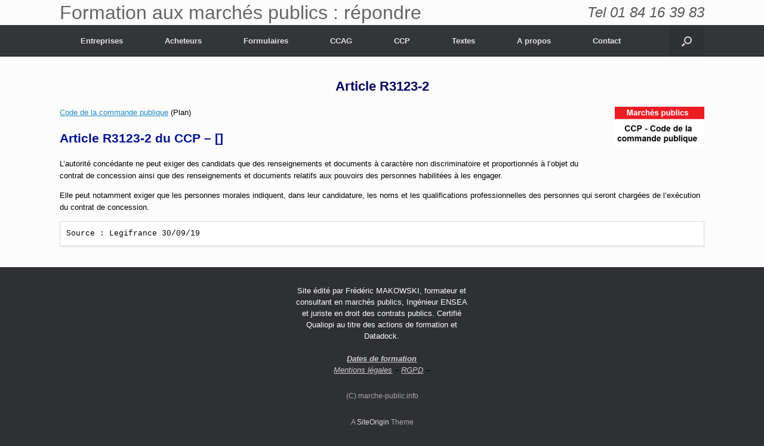

--- FILE ---
content_type: text/html; charset=UTF-8
request_url: https://www.marche-public.info/article-r3123-2/
body_size: 12025
content:
<!DOCTYPE html>
<html lang="fr-FR">
<head>
	<meta charset="UTF-8" />
	<meta http-equiv="X-UA-Compatible" content="IE=10" />
	<link rel="profile" href="http://gmpg.org/xfn/11" />
	<link rel="pingback" href="https://www.marche-public.info/xmlrpc.php" />
	<meta name='robots' content='index, follow, max-image-preview:large, max-snippet:-1, max-video-preview:-1' />

	<!-- This site is optimized with the Yoast SEO plugin v21.5 - https://yoast.com/wordpress/plugins/seo/ -->
	<title>Article R3123-2 - Formation aux marchés publics : répondre</title>
	<link rel="canonical" href="https://www.marche-public.info/article-r3123-2/" />
	<meta property="og:locale" content="fr_FR" />
	<meta property="og:type" content="article" />
	<meta property="og:title" content="Article R3123-2 - Formation aux marchés publics : répondre" />
	<meta property="og:description" content="Code de la commande publique (Plan) Article R3123-2 du CCP &#8211; [] L’autorité concédante ne peut exiger des candidats que des renseignements et documents à caractère non discriminatoire et proportionnés à l’objet du contrat de concession ainsi que des renseignements et documents relatifs aux pouvoirs des personnes habilitées à les engager. Elle peut notamment exiger [&hellip;]" />
	<meta property="og:url" content="https://www.marche-public.info/article-r3123-2/" />
	<meta property="og:site_name" content="Formation aux marchés publics : répondre" />
	<meta property="og:image" content="http://www.marche-public.info/wp-content/uploads/2016/06/ccp-code-commande-publique-PNG-300x142.png" />
	<script type="application/ld+json" class="yoast-schema-graph">{"@context":"https://schema.org","@graph":[{"@type":"WebPage","@id":"https://www.marche-public.info/article-r3123-2/","url":"https://www.marche-public.info/article-r3123-2/","name":"Article R3123-2 - Formation aux marchés publics : répondre","isPartOf":{"@id":"https://www.marche-public.info/#website"},"primaryImageOfPage":{"@id":"https://www.marche-public.info/article-r3123-2/#primaryimage"},"image":{"@id":"https://www.marche-public.info/article-r3123-2/#primaryimage"},"thumbnailUrl":"https://www.marche-public.info/wp-content/uploads/2016/06/ccp-code-commande-publique-PNG-300x142.png","datePublished":"2020-04-22T20:42:27+00:00","dateModified":"2020-04-22T20:42:27+00:00","breadcrumb":{"@id":"https://www.marche-public.info/article-r3123-2/#breadcrumb"},"inLanguage":"fr-FR","potentialAction":[{"@type":"ReadAction","target":["https://www.marche-public.info/article-r3123-2/"]}]},{"@type":"ImageObject","inLanguage":"fr-FR","@id":"https://www.marche-public.info/article-r3123-2/#primaryimage","url":"https://www.marche-public.info/wp-content/uploads/2016/06/ccp-code-commande-publique-PNG-300x142.png","contentUrl":"https://www.marche-public.info/wp-content/uploads/2016/06/ccp-code-commande-publique-PNG-300x142.png"},{"@type":"BreadcrumbList","@id":"https://www.marche-public.info/article-r3123-2/#breadcrumb","itemListElement":[{"@type":"ListItem","position":1,"name":"Accueil","item":"https://www.marche-public.info/"},{"@type":"ListItem","position":2,"name":"Article R3123-2"}]},{"@type":"WebSite","@id":"https://www.marche-public.info/#website","url":"https://www.marche-public.info/","name":"Formation aux marchés publics : répondre","description":"Répondre aux appels d&#039;offres pour les PME","potentialAction":[{"@type":"SearchAction","target":{"@type":"EntryPoint","urlTemplate":"https://www.marche-public.info/?s={search_term_string}"},"query-input":"required name=search_term_string"}],"inLanguage":"fr-FR"}]}</script>
	<!-- / Yoast SEO plugin. -->


<link rel="alternate" type="application/rss+xml" title="Formation aux marchés publics : répondre &raquo; Flux" href="https://www.marche-public.info/feed/" />
<link rel="alternate" type="application/rss+xml" title="Formation aux marchés publics : répondre &raquo; Flux des commentaires" href="https://www.marche-public.info/comments/feed/" />
<script type="text/javascript">
window._wpemojiSettings = {"baseUrl":"https:\/\/s.w.org\/images\/core\/emoji\/14.0.0\/72x72\/","ext":".png","svgUrl":"https:\/\/s.w.org\/images\/core\/emoji\/14.0.0\/svg\/","svgExt":".svg","source":{"concatemoji":"https:\/\/www.marche-public.info\/wp-includes\/js\/wp-emoji-release.min.js?ver=c5ec58293c4f604367fb9a691bb85071"}};
/*! This file is auto-generated */
!function(i,n){var o,s,e;function c(e){try{var t={supportTests:e,timestamp:(new Date).valueOf()};sessionStorage.setItem(o,JSON.stringify(t))}catch(e){}}function p(e,t,n){e.clearRect(0,0,e.canvas.width,e.canvas.height),e.fillText(t,0,0);var t=new Uint32Array(e.getImageData(0,0,e.canvas.width,e.canvas.height).data),r=(e.clearRect(0,0,e.canvas.width,e.canvas.height),e.fillText(n,0,0),new Uint32Array(e.getImageData(0,0,e.canvas.width,e.canvas.height).data));return t.every(function(e,t){return e===r[t]})}function u(e,t,n){switch(t){case"flag":return n(e,"\ud83c\udff3\ufe0f\u200d\u26a7\ufe0f","\ud83c\udff3\ufe0f\u200b\u26a7\ufe0f")?!1:!n(e,"\ud83c\uddfa\ud83c\uddf3","\ud83c\uddfa\u200b\ud83c\uddf3")&&!n(e,"\ud83c\udff4\udb40\udc67\udb40\udc62\udb40\udc65\udb40\udc6e\udb40\udc67\udb40\udc7f","\ud83c\udff4\u200b\udb40\udc67\u200b\udb40\udc62\u200b\udb40\udc65\u200b\udb40\udc6e\u200b\udb40\udc67\u200b\udb40\udc7f");case"emoji":return!n(e,"\ud83e\udef1\ud83c\udffb\u200d\ud83e\udef2\ud83c\udfff","\ud83e\udef1\ud83c\udffb\u200b\ud83e\udef2\ud83c\udfff")}return!1}function f(e,t,n){var r="undefined"!=typeof WorkerGlobalScope&&self instanceof WorkerGlobalScope?new OffscreenCanvas(300,150):i.createElement("canvas"),a=r.getContext("2d",{willReadFrequently:!0}),o=(a.textBaseline="top",a.font="600 32px Arial",{});return e.forEach(function(e){o[e]=t(a,e,n)}),o}function t(e){var t=i.createElement("script");t.src=e,t.defer=!0,i.head.appendChild(t)}"undefined"!=typeof Promise&&(o="wpEmojiSettingsSupports",s=["flag","emoji"],n.supports={everything:!0,everythingExceptFlag:!0},e=new Promise(function(e){i.addEventListener("DOMContentLoaded",e,{once:!0})}),new Promise(function(t){var n=function(){try{var e=JSON.parse(sessionStorage.getItem(o));if("object"==typeof e&&"number"==typeof e.timestamp&&(new Date).valueOf()<e.timestamp+604800&&"object"==typeof e.supportTests)return e.supportTests}catch(e){}return null}();if(!n){if("undefined"!=typeof Worker&&"undefined"!=typeof OffscreenCanvas&&"undefined"!=typeof URL&&URL.createObjectURL&&"undefined"!=typeof Blob)try{var e="postMessage("+f.toString()+"("+[JSON.stringify(s),u.toString(),p.toString()].join(",")+"));",r=new Blob([e],{type:"text/javascript"}),a=new Worker(URL.createObjectURL(r),{name:"wpTestEmojiSupports"});return void(a.onmessage=function(e){c(n=e.data),a.terminate(),t(n)})}catch(e){}c(n=f(s,u,p))}t(n)}).then(function(e){for(var t in e)n.supports[t]=e[t],n.supports.everything=n.supports.everything&&n.supports[t],"flag"!==t&&(n.supports.everythingExceptFlag=n.supports.everythingExceptFlag&&n.supports[t]);n.supports.everythingExceptFlag=n.supports.everythingExceptFlag&&!n.supports.flag,n.DOMReady=!1,n.readyCallback=function(){n.DOMReady=!0}}).then(function(){return e}).then(function(){var e;n.supports.everything||(n.readyCallback(),(e=n.source||{}).concatemoji?t(e.concatemoji):e.wpemoji&&e.twemoji&&(t(e.twemoji),t(e.wpemoji)))}))}((window,document),window._wpemojiSettings);
</script>
<style type="text/css">
img.wp-smiley,
img.emoji {
	display: inline !important;
	border: none !important;
	box-shadow: none !important;
	height: 1em !important;
	width: 1em !important;
	margin: 0 0.07em !important;
	vertical-align: -0.1em !important;
	background: none !important;
	padding: 0 !important;
}
</style>
	<link rel='stylesheet' id='wp-block-library-css' href='https://www.marche-public.info/wp-includes/css/dist/block-library/style.min.css?ver=c5ec58293c4f604367fb9a691bb85071' type='text/css' media='all' />
<style id='classic-theme-styles-inline-css' type='text/css'>
/*! This file is auto-generated */
.wp-block-button__link{color:#fff;background-color:#32373c;border-radius:9999px;box-shadow:none;text-decoration:none;padding:calc(.667em + 2px) calc(1.333em + 2px);font-size:1.125em}.wp-block-file__button{background:#32373c;color:#fff;text-decoration:none}
</style>
<style id='global-styles-inline-css' type='text/css'>
body{--wp--preset--color--black: #000000;--wp--preset--color--cyan-bluish-gray: #abb8c3;--wp--preset--color--white: #ffffff;--wp--preset--color--pale-pink: #f78da7;--wp--preset--color--vivid-red: #cf2e2e;--wp--preset--color--luminous-vivid-orange: #ff6900;--wp--preset--color--luminous-vivid-amber: #fcb900;--wp--preset--color--light-green-cyan: #7bdcb5;--wp--preset--color--vivid-green-cyan: #00d084;--wp--preset--color--pale-cyan-blue: #8ed1fc;--wp--preset--color--vivid-cyan-blue: #0693e3;--wp--preset--color--vivid-purple: #9b51e0;--wp--preset--gradient--vivid-cyan-blue-to-vivid-purple: linear-gradient(135deg,rgba(6,147,227,1) 0%,rgb(155,81,224) 100%);--wp--preset--gradient--light-green-cyan-to-vivid-green-cyan: linear-gradient(135deg,rgb(122,220,180) 0%,rgb(0,208,130) 100%);--wp--preset--gradient--luminous-vivid-amber-to-luminous-vivid-orange: linear-gradient(135deg,rgba(252,185,0,1) 0%,rgba(255,105,0,1) 100%);--wp--preset--gradient--luminous-vivid-orange-to-vivid-red: linear-gradient(135deg,rgba(255,105,0,1) 0%,rgb(207,46,46) 100%);--wp--preset--gradient--very-light-gray-to-cyan-bluish-gray: linear-gradient(135deg,rgb(238,238,238) 0%,rgb(169,184,195) 100%);--wp--preset--gradient--cool-to-warm-spectrum: linear-gradient(135deg,rgb(74,234,220) 0%,rgb(151,120,209) 20%,rgb(207,42,186) 40%,rgb(238,44,130) 60%,rgb(251,105,98) 80%,rgb(254,248,76) 100%);--wp--preset--gradient--blush-light-purple: linear-gradient(135deg,rgb(255,206,236) 0%,rgb(152,150,240) 100%);--wp--preset--gradient--blush-bordeaux: linear-gradient(135deg,rgb(254,205,165) 0%,rgb(254,45,45) 50%,rgb(107,0,62) 100%);--wp--preset--gradient--luminous-dusk: linear-gradient(135deg,rgb(255,203,112) 0%,rgb(199,81,192) 50%,rgb(65,88,208) 100%);--wp--preset--gradient--pale-ocean: linear-gradient(135deg,rgb(255,245,203) 0%,rgb(182,227,212) 50%,rgb(51,167,181) 100%);--wp--preset--gradient--electric-grass: linear-gradient(135deg,rgb(202,248,128) 0%,rgb(113,206,126) 100%);--wp--preset--gradient--midnight: linear-gradient(135deg,rgb(2,3,129) 0%,rgb(40,116,252) 100%);--wp--preset--font-size--small: 13px;--wp--preset--font-size--medium: 20px;--wp--preset--font-size--large: 36px;--wp--preset--font-size--x-large: 42px;--wp--preset--spacing--20: 0.44rem;--wp--preset--spacing--30: 0.67rem;--wp--preset--spacing--40: 1rem;--wp--preset--spacing--50: 1.5rem;--wp--preset--spacing--60: 2.25rem;--wp--preset--spacing--70: 3.38rem;--wp--preset--spacing--80: 5.06rem;--wp--preset--shadow--natural: 6px 6px 9px rgba(0, 0, 0, 0.2);--wp--preset--shadow--deep: 12px 12px 50px rgba(0, 0, 0, 0.4);--wp--preset--shadow--sharp: 6px 6px 0px rgba(0, 0, 0, 0.2);--wp--preset--shadow--outlined: 6px 6px 0px -3px rgba(255, 255, 255, 1), 6px 6px rgba(0, 0, 0, 1);--wp--preset--shadow--crisp: 6px 6px 0px rgba(0, 0, 0, 1);}:where(.is-layout-flex){gap: 0.5em;}:where(.is-layout-grid){gap: 0.5em;}body .is-layout-flow > .alignleft{float: left;margin-inline-start: 0;margin-inline-end: 2em;}body .is-layout-flow > .alignright{float: right;margin-inline-start: 2em;margin-inline-end: 0;}body .is-layout-flow > .aligncenter{margin-left: auto !important;margin-right: auto !important;}body .is-layout-constrained > .alignleft{float: left;margin-inline-start: 0;margin-inline-end: 2em;}body .is-layout-constrained > .alignright{float: right;margin-inline-start: 2em;margin-inline-end: 0;}body .is-layout-constrained > .aligncenter{margin-left: auto !important;margin-right: auto !important;}body .is-layout-constrained > :where(:not(.alignleft):not(.alignright):not(.alignfull)){max-width: var(--wp--style--global--content-size);margin-left: auto !important;margin-right: auto !important;}body .is-layout-constrained > .alignwide{max-width: var(--wp--style--global--wide-size);}body .is-layout-flex{display: flex;}body .is-layout-flex{flex-wrap: wrap;align-items: center;}body .is-layout-flex > *{margin: 0;}body .is-layout-grid{display: grid;}body .is-layout-grid > *{margin: 0;}:where(.wp-block-columns.is-layout-flex){gap: 2em;}:where(.wp-block-columns.is-layout-grid){gap: 2em;}:where(.wp-block-post-template.is-layout-flex){gap: 1.25em;}:where(.wp-block-post-template.is-layout-grid){gap: 1.25em;}.has-black-color{color: var(--wp--preset--color--black) !important;}.has-cyan-bluish-gray-color{color: var(--wp--preset--color--cyan-bluish-gray) !important;}.has-white-color{color: var(--wp--preset--color--white) !important;}.has-pale-pink-color{color: var(--wp--preset--color--pale-pink) !important;}.has-vivid-red-color{color: var(--wp--preset--color--vivid-red) !important;}.has-luminous-vivid-orange-color{color: var(--wp--preset--color--luminous-vivid-orange) !important;}.has-luminous-vivid-amber-color{color: var(--wp--preset--color--luminous-vivid-amber) !important;}.has-light-green-cyan-color{color: var(--wp--preset--color--light-green-cyan) !important;}.has-vivid-green-cyan-color{color: var(--wp--preset--color--vivid-green-cyan) !important;}.has-pale-cyan-blue-color{color: var(--wp--preset--color--pale-cyan-blue) !important;}.has-vivid-cyan-blue-color{color: var(--wp--preset--color--vivid-cyan-blue) !important;}.has-vivid-purple-color{color: var(--wp--preset--color--vivid-purple) !important;}.has-black-background-color{background-color: var(--wp--preset--color--black) !important;}.has-cyan-bluish-gray-background-color{background-color: var(--wp--preset--color--cyan-bluish-gray) !important;}.has-white-background-color{background-color: var(--wp--preset--color--white) !important;}.has-pale-pink-background-color{background-color: var(--wp--preset--color--pale-pink) !important;}.has-vivid-red-background-color{background-color: var(--wp--preset--color--vivid-red) !important;}.has-luminous-vivid-orange-background-color{background-color: var(--wp--preset--color--luminous-vivid-orange) !important;}.has-luminous-vivid-amber-background-color{background-color: var(--wp--preset--color--luminous-vivid-amber) !important;}.has-light-green-cyan-background-color{background-color: var(--wp--preset--color--light-green-cyan) !important;}.has-vivid-green-cyan-background-color{background-color: var(--wp--preset--color--vivid-green-cyan) !important;}.has-pale-cyan-blue-background-color{background-color: var(--wp--preset--color--pale-cyan-blue) !important;}.has-vivid-cyan-blue-background-color{background-color: var(--wp--preset--color--vivid-cyan-blue) !important;}.has-vivid-purple-background-color{background-color: var(--wp--preset--color--vivid-purple) !important;}.has-black-border-color{border-color: var(--wp--preset--color--black) !important;}.has-cyan-bluish-gray-border-color{border-color: var(--wp--preset--color--cyan-bluish-gray) !important;}.has-white-border-color{border-color: var(--wp--preset--color--white) !important;}.has-pale-pink-border-color{border-color: var(--wp--preset--color--pale-pink) !important;}.has-vivid-red-border-color{border-color: var(--wp--preset--color--vivid-red) !important;}.has-luminous-vivid-orange-border-color{border-color: var(--wp--preset--color--luminous-vivid-orange) !important;}.has-luminous-vivid-amber-border-color{border-color: var(--wp--preset--color--luminous-vivid-amber) !important;}.has-light-green-cyan-border-color{border-color: var(--wp--preset--color--light-green-cyan) !important;}.has-vivid-green-cyan-border-color{border-color: var(--wp--preset--color--vivid-green-cyan) !important;}.has-pale-cyan-blue-border-color{border-color: var(--wp--preset--color--pale-cyan-blue) !important;}.has-vivid-cyan-blue-border-color{border-color: var(--wp--preset--color--vivid-cyan-blue) !important;}.has-vivid-purple-border-color{border-color: var(--wp--preset--color--vivid-purple) !important;}.has-vivid-cyan-blue-to-vivid-purple-gradient-background{background: var(--wp--preset--gradient--vivid-cyan-blue-to-vivid-purple) !important;}.has-light-green-cyan-to-vivid-green-cyan-gradient-background{background: var(--wp--preset--gradient--light-green-cyan-to-vivid-green-cyan) !important;}.has-luminous-vivid-amber-to-luminous-vivid-orange-gradient-background{background: var(--wp--preset--gradient--luminous-vivid-amber-to-luminous-vivid-orange) !important;}.has-luminous-vivid-orange-to-vivid-red-gradient-background{background: var(--wp--preset--gradient--luminous-vivid-orange-to-vivid-red) !important;}.has-very-light-gray-to-cyan-bluish-gray-gradient-background{background: var(--wp--preset--gradient--very-light-gray-to-cyan-bluish-gray) !important;}.has-cool-to-warm-spectrum-gradient-background{background: var(--wp--preset--gradient--cool-to-warm-spectrum) !important;}.has-blush-light-purple-gradient-background{background: var(--wp--preset--gradient--blush-light-purple) !important;}.has-blush-bordeaux-gradient-background{background: var(--wp--preset--gradient--blush-bordeaux) !important;}.has-luminous-dusk-gradient-background{background: var(--wp--preset--gradient--luminous-dusk) !important;}.has-pale-ocean-gradient-background{background: var(--wp--preset--gradient--pale-ocean) !important;}.has-electric-grass-gradient-background{background: var(--wp--preset--gradient--electric-grass) !important;}.has-midnight-gradient-background{background: var(--wp--preset--gradient--midnight) !important;}.has-small-font-size{font-size: var(--wp--preset--font-size--small) !important;}.has-medium-font-size{font-size: var(--wp--preset--font-size--medium) !important;}.has-large-font-size{font-size: var(--wp--preset--font-size--large) !important;}.has-x-large-font-size{font-size: var(--wp--preset--font-size--x-large) !important;}
.wp-block-navigation a:where(:not(.wp-element-button)){color: inherit;}
:where(.wp-block-post-template.is-layout-flex){gap: 1.25em;}:where(.wp-block-post-template.is-layout-grid){gap: 1.25em;}
:where(.wp-block-columns.is-layout-flex){gap: 2em;}:where(.wp-block-columns.is-layout-grid){gap: 2em;}
.wp-block-pullquote{font-size: 1.5em;line-height: 1.6;}
</style>
<link rel='stylesheet' id='ez-toc-css' href='https://www.marche-public.info/wp-content/plugins/easy-table-of-contents/assets/css/screen.min.css?ver=2.0.77' type='text/css' media='all' />
<style id='ez-toc-inline-css' type='text/css'>
div#ez-toc-container .ez-toc-title {font-size: 120%;}div#ez-toc-container .ez-toc-title {font-weight: 500;}div#ez-toc-container ul li , div#ez-toc-container ul li a {font-size: 95%;}div#ez-toc-container ul li , div#ez-toc-container ul li a {font-weight: 500;}div#ez-toc-container nav ul ul li {font-size: 90%;}.ez-toc-box-title {font-weight: bold; margin-bottom: 10px; text-align: center; text-transform: uppercase; letter-spacing: 1px; color: #666; padding-bottom: 5px;position:absolute;top:-4%;left:5%;background-color: inherit;transition: top 0.3s ease;}.ez-toc-box-title.toc-closed {top:-25%;}
.ez-toc-container-direction {direction: ltr;}.ez-toc-counter ul{counter-reset: item ;}.ez-toc-counter nav ul li a::before {content: counters(item, '.', decimal) '. ';display: inline-block;counter-increment: item;flex-grow: 0;flex-shrink: 0;margin-right: .2em; float: left; }.ez-toc-widget-direction {direction: ltr;}.ez-toc-widget-container ul{counter-reset: item ;}.ez-toc-widget-container nav ul li a::before {content: counters(item, '.', decimal) '. ';display: inline-block;counter-increment: item;flex-grow: 0;flex-shrink: 0;margin-right: .2em; float: left; }
</style>
<link rel='stylesheet' id='vantage-style-css' href='https://www.marche-public.info/wp-content/themes/vantage-enfant/style.css?ver=1.6.3' type='text/css' media='all' />
<link rel='stylesheet' id='font-awesome-css' href='https://www.marche-public.info/wp-content/themes/vantage/fontawesome/css/font-awesome.css?ver=4.6.2' type='text/css' media='all' />
<link rel='stylesheet' id='siteorigin-mobilenav-css' href='https://www.marche-public.info/wp-content/themes/vantage/inc/mobilenav/css/mobilenav.css?ver=1.6.3' type='text/css' media='all' />
<script type='text/javascript' src='https://www.marche-public.info/wp-includes/js/jquery/jquery.min.js?ver=3.7.0' id='jquery-core-js'></script>
<script type='text/javascript' src='https://www.marche-public.info/wp-includes/js/jquery/jquery-migrate.min.js?ver=3.4.1' id='jquery-migrate-js'></script>
<script type='text/javascript' src='https://www.marche-public.info/wp-content/themes/vantage/js/jquery.flexslider.min.js?ver=2.1' id='jquery-flexslider-js'></script>
<script type='text/javascript' src='https://www.marche-public.info/wp-content/themes/vantage/js/jquery.touchSwipe.min.js?ver=1.6.6' id='jquery-touchswipe-js'></script>
<script type='text/javascript' src='https://www.marche-public.info/wp-content/themes/vantage/js/jquery.theme-main.min.js?ver=1.6.3' id='vantage-main-js'></script>
<script type='text/javascript' src='https://www.marche-public.info/wp-content/themes/vantage/js/jquery.fitvids.min.js?ver=1.0' id='jquery-fitvids-js'></script>
<!--[if lt IE 9]>
<script type='text/javascript' src='https://www.marche-public.info/wp-content/themes/vantage/js/html5.min.js?ver=3.7.3' id='vantage-html5-js'></script>
<![endif]-->
<!--[if (gte IE 6)&(lte IE 8)]>
<script type='text/javascript' src='https://www.marche-public.info/wp-content/themes/vantage/js/selectivizr.min.js?ver=1.0.2' id='vantage-selectivizr-js'></script>
<![endif]-->
<script type='text/javascript' id='siteorigin-mobilenav-js-extra'>
/* <![CDATA[ */
var mobileNav = {"search":{"url":"https:\/\/www.marche-public.info","placeholder":"Search"},"text":{"navigate":"Menu","back":"Back","close":"Close"},"nextIconUrl":"https:\/\/www.marche-public.info\/wp-content\/themes\/vantage\/inc\/mobilenav\/images\/next.png","mobileMenuClose":"<i class=\"fa fa-times\"><\/i>"};
/* ]]> */
</script>
<script type='text/javascript' src='https://www.marche-public.info/wp-content/themes/vantage/inc/mobilenav/js/mobilenav.min.js?ver=1.6.3' id='siteorigin-mobilenav-js'></script>
<link rel="https://api.w.org/" href="https://www.marche-public.info/wp-json/" /><link rel="alternate" type="application/json" href="https://www.marche-public.info/wp-json/wp/v2/pages/6752" /><link rel="EditURI" type="application/rsd+xml" title="RSD" href="https://www.marche-public.info/xmlrpc.php?rsd" />

<link rel='shortlink' href='https://www.marche-public.info/?p=6752' />
<link rel="alternate" type="application/json+oembed" href="https://www.marche-public.info/wp-json/oembed/1.0/embed?url=https%3A%2F%2Fwww.marche-public.info%2Farticle-r3123-2%2F" />
<link rel="alternate" type="text/xml+oembed" href="https://www.marche-public.info/wp-json/oembed/1.0/embed?url=https%3A%2F%2Fwww.marche-public.info%2Farticle-r3123-2%2F&#038;format=xml" />
<script type="text/javascript">
(function(url){
	if(/(?:Chrome\/26\.0\.1410\.63 Safari\/537\.31|WordfenceTestMonBot)/.test(navigator.userAgent)){ return; }
	var addEvent = function(evt, handler) {
		if (window.addEventListener) {
			document.addEventListener(evt, handler, false);
		} else if (window.attachEvent) {
			document.attachEvent('on' + evt, handler);
		}
	};
	var removeEvent = function(evt, handler) {
		if (window.removeEventListener) {
			document.removeEventListener(evt, handler, false);
		} else if (window.detachEvent) {
			document.detachEvent('on' + evt, handler);
		}
	};
	var evts = 'contextmenu dblclick drag dragend dragenter dragleave dragover dragstart drop keydown keypress keyup mousedown mousemove mouseout mouseover mouseup mousewheel scroll'.split(' ');
	var logHuman = function() {
		if (window.wfLogHumanRan) { return; }
		window.wfLogHumanRan = true;
		var wfscr = document.createElement('script');
		wfscr.type = 'text/javascript';
		wfscr.async = true;
		wfscr.src = url + '&r=' + Math.random();
		(document.getElementsByTagName('head')[0]||document.getElementsByTagName('body')[0]).appendChild(wfscr);
		for (var i = 0; i < evts.length; i++) {
			removeEvent(evts[i], logHuman);
		}
	};
	for (var i = 0; i < evts.length; i++) {
		addEvent(evts[i], logHuman);
	}
})('//www.marche-public.info/?wordfence_lh=1&hid=461B64D73541FD24609BC8E40876A30D');
</script><meta name="viewport" content="width=device-width, initial-scale=1" />		<style type="text/css">
			.so-mobilenav-mobile + * { display: none; }
			@media screen and (max-width: 480px) { .so-mobilenav-mobile + * { display: block; } .so-mobilenav-standard + * { display: none; } }
		</style>
	<style type="text/css">.broken_link, a.broken_link {
	text-decoration: line-through;
}</style>	<style type="text/css" media="screen">
		#footer-widgets .widget { width: 33.333%; }
		#masthead-widgets .widget { width: 100%; }
	</style>
	<style type="text/css" id="vantage-footer-widgets">#footer-widgets aside { width : 33.333%; } </style> <style type="text/css" id="customizer-css">#masthead .hgroup h1, #masthead.masthead-logo-in-menu .logo > h1 { font-size: px } #masthead .hgroup .support-text { color: #595959 } .entry-content h1, .entry-content h2, .entry-content h3, .entry-content h4, .entry-content h5, .entry-content h6, #comments .commentlist article .comment-author a, #comments .commentlist article .comment-author, #comments-title, #reply-title, #commentform label { color: #001391 } #comments-title, #reply-title { border-bottom-color: #001391 } .entry-content h3 { font-size: 17px } .entry-content h4 { font-size: 15px } .entry-content h5 { font-size: 14px } a.button, button, html input[type="button"], input[type="reset"], input[type="submit"], .post-navigation a, #image-navigation a, article.post .more-link, article.page .more-link, .paging-navigation a, .woocommerce #page-wrapper .button, .woocommerce a.button, .woocommerce .checkout-button, .woocommerce input.button, #infinite-handle span button { text-shadow: none } a.button, button, html input[type="button"], input[type="reset"], input[type="submit"], .post-navigation a, #image-navigation a, article.post .more-link, article.page .more-link, .paging-navigation a, .woocommerce #page-wrapper .button, .woocommerce a.button, .woocommerce .checkout-button, .woocommerce input.button, .woocommerce #respond input#submit.alt, .woocommerce a.button.alt, .woocommerce button.button.alt, .woocommerce input.button.alt, #infinite-handle span { -webkit-box-shadow: none; -moz-box-shadow: none; box-shadow: none } </style><link rel="icon" href="https://www.marche-public.info/wp-content/uploads/2017/09/cropped-mp-1-1-32x32.jpg" sizes="32x32" />
<link rel="icon" href="https://www.marche-public.info/wp-content/uploads/2017/09/cropped-mp-1-1-192x192.jpg" sizes="192x192" />
<link rel="apple-touch-icon" href="https://www.marche-public.info/wp-content/uploads/2017/09/cropped-mp-1-1-180x180.jpg" />
<meta name="msapplication-TileImage" content="https://www.marche-public.info/wp-content/uploads/2017/09/cropped-mp-1-1-270x270.jpg" />
		<style type="text/css" id="wp-custom-css">
			/*
Vous pouvez ajouter du CSS personnalisé ici.

Cliquez sur l’icône d’aide ci-dessous pour en savoir plus.
*/
a.bouton3 {
padding: 2px 15px;
background: #FD0000;
color: #FFFFFF;
-webkit-border-radius: 5px;
-moz-border-radius: 5px;
border-radius: 5px;
border: 2px solid #46a28d;
font-size: x-large;
font-weight: bold;
text-decoration: none;
}
a.bouton3:hover {
background: #000000;
color: #FFFFFF;
}
/* telephone haut */
#masthead .hgroup .support-text {
	font-size: 24px;
}
.entry-content h3 {
  color: #000000;
  margin: 1em 0;
  font-weight: bolder;
}
.entry-content h4 {
  color: #e0ad6e;
  margin: 1em 0;
  font-weight: bolder;
font-style:italic;
}
.conseil {
  background-color: beige;
  display: inline-block;
	padding:12px;
	font-size:larger;
}
.filariane {
  background-color:green;
  display: inline-block;
	padding:12px;
	font-size:larger;
}		</style>
		

<script>
/***** insertion GA suite MAJ theme le 120217 *****/
  (function(i,s,o,g,r,a,m){i['GoogleAnalyticsObject']=r;i[r]=i[r]||function(){
  (i[r].q=i[r].q||[]).push(arguments)},i[r].l=1*new Date();a=s.createElement(o),
  m=s.getElementsByTagName(o)[0];a.async=1;a.src=g;m.parentNode.insertBefore(a,m)
  })(window,document,'script','https://www.google-analytics.com/analytics.js','ga');

  ga('create', 'UA-704036-9', 'auto');
  ga('send', 'pageview');

</script>

</head>

<body class="page-template-default page page-id-6752 responsive layout-full no-js has-sidebar has-menu-search page-layout-default sidebar-position-none mobilenav">


<div id="page-wrapper">

	
	
		<header id="masthead" class="site-header" role="banner">

	<div class="hgroup full-container ">

		
			<a href="https://www.marche-public.info/" title="Formation aux marchés publics : répondre" rel="home" class="logo"><h1 class="site-title">Formation aux marchés publics : répondre</h1></a>
			
				<div class="support-text">
					Tel 01 84 16 39 83				</div>

			
		
	</div><!-- .hgroup.full-container -->

	
<nav role="navigation" class="site-navigation main-navigation primary use-sticky-menu">

	<div class="full-container">
							<div id="search-icon">
				<div id="search-icon-icon"><div class="vantage-icon-search"></div></div>
				
<form method="get" class="searchform" action="https://www.marche-public.info/" role="search">
	<input type="text" class="field" name="s" value="" placeholder="Search"/>
</form>
			</div>
		
					<div id="so-mobilenav-standard-1" data-id="1" class="so-mobilenav-standard"></div><div class="menu-menu-haut-container"><ul id="menu-menu-haut" class="menu"><li id="menu-item-32" class="menu-item menu-item-type-post_type menu-item-object-page menu-item-has-children menu-item-32"><a href="https://www.marche-public.info/entreprises-formation-assistance/">Entreprises</a>
<ul class="sub-menu">
	<li id="menu-item-8151" class="menu-item menu-item-type-post_type menu-item-object-page menu-item-8151"><a href="https://www.marche-public.info/dates-formations-repondre-appels-offre-interentreprises/">Dates des formations pour répondre aux AO</a></li>
	<li id="menu-item-33" class="menu-item menu-item-type-post_type menu-item-object-page menu-item-33"><a href="https://www.marche-public.info/formation-pme-repondre-appels-offres/">Formations PME : répondre aux appels d&rsquo;offres</a></li>
	<li id="menu-item-622" class="menu-item menu-item-type-post_type menu-item-object-page menu-item-622"><a href="https://www.marche-public.info/j01-code-des-marches-publics-pour-les-entreprises-1-jour/">J01 – Fondamentaux des marchés publics (1 jour)</a></li>
	<li id="menu-item-9165" class="menu-item menu-item-type-post_type menu-item-object-page menu-item-9165"><a href="https://www.marche-public.info/j02-aspects-reglementaires-traitement-des-dossiers-administratifs-cas-concrets-1-jour/">J02 – Comment répondre aux marchés publics ? (1 jour)</a></li>
	<li id="menu-item-620" class="menu-item menu-item-type-post_type menu-item-object-page menu-item-620"><a href="https://www.marche-public.info/j03-repondre-aux-appels-doffres-publics-par-voie-electronique-1-jour/">J03 &#8211; Répondre aux appels d&rsquo;offres publics par voie électronique (1 jour)</a></li>
	<li id="menu-item-619" class="menu-item menu-item-type-post_type menu-item-object-page menu-item-619"><a href="https://www.marche-public.info/j04-redaction-du-memoire-technique-1-jour/">J04 – Rédaction du mémoire technique (1 jour)</a></li>
	<li id="menu-item-8042" class="menu-item menu-item-type-post_type menu-item-object-page menu-item-8042"><a href="https://www.marche-public.info/formation-dume/">Formation DUME complète en viso 3 heures – Réponse électronique</a></li>
	<li id="menu-item-31" class="menu-item menu-item-type-post_type menu-item-object-page menu-item-31"><a href="https://www.marche-public.info/assistance-pme-repondre-marches-publics/">Assistance PME pour répondre</a></li>
	<li id="menu-item-2221" class="menu-item menu-item-type-post_type menu-item-object-page menu-item-2221"><a href="https://www.marche-public.info/comment-repondre-appel-offres/">Comment répondre a un appel d&rsquo;offres public ou privé</a></li>
</ul>
</li>
<li id="menu-item-145" class="menu-item menu-item-type-post_type menu-item-object-page menu-item-has-children menu-item-145"><a href="https://www.marche-public.info/acheteurs-publics-formation-assistance-amo/">Acheteurs</a>
<ul class="sub-menu">
	<li id="menu-item-157" class="menu-item menu-item-type-post_type menu-item-object-page menu-item-157"><a href="https://www.marche-public.info/formation-marches-publics-soumis-au-code-des-marches-publics/">Formation aux marchés publics pour acheteurs publics</a></li>
	<li id="menu-item-158" class="menu-item menu-item-type-post_type menu-item-object-page menu-item-158"><a href="https://www.marche-public.info/formation-marches-publics-informatique/">Formation aux marchés publics d’informatique (acheteurs publics)</a></li>
	<li id="menu-item-2677" class="menu-item menu-item-type-post_type menu-item-object-page menu-item-2677"><a href="https://www.marche-public.info/amoa-assistance-a-maitrise-douvrage-ou-amo/">AMO marchés publics d&rsquo;informatique Assistance à Maîtrise d&rsquo;Ouvrage</a></li>
</ul>
</li>
<li id="menu-item-233" class="menu-item menu-item-type-post_type menu-item-object-page menu-item-has-children menu-item-233"><a href="https://www.marche-public.info/formulaires-marches-publics/">Formulaires</a>
<ul class="sub-menu">
	<li id="menu-item-2143" class="menu-item menu-item-type-post_type menu-item-object-page menu-item-2143"><a href="https://www.marche-public.info/marches-publics/">Marchés publics et code de la commande publique</a></li>
	<li id="menu-item-2977" class="menu-item menu-item-type-post_type menu-item-object-page menu-item-2977"><a href="https://www.marche-public.info/dume-copy/">DUME Document unique de marché européen (ESPD) Chorus pro</a></li>
	<li id="menu-item-237" class="menu-item menu-item-type-post_type menu-item-object-page menu-item-237"><a href="https://www.marche-public.info/formulaires-dc1-dc2/">Formulaires – Déclaration du candidat : DC1 DC2 DC4</a></li>
	<li id="menu-item-1671" class="menu-item menu-item-type-post_type menu-item-object-page menu-item-1671"><a href="https://www.marche-public.info/formulaire-dc1-lettre-de-candidature-aux-marches-publics/">=> DC1 – Lettre de candidature</a></li>
	<li id="menu-item-1670" class="menu-item menu-item-type-post_type menu-item-object-page menu-item-1670"><a href="https://www.marche-public.info/formulaire-dc2-2023-nouveau-declaration-du-candidat/">=> DC2 – Déclaration du candidat</a></li>
	<li id="menu-item-1669" class="menu-item menu-item-type-post_type menu-item-object-page menu-item-1669"><a href="https://www.marche-public.info/dc4-declaration-de-sous-traitance/">=> DC4 – Déclaration de sous-traitance</a></li>
	<li id="menu-item-2141" class="menu-item menu-item-type-post_type menu-item-object-page menu-item-has-children menu-item-2141"><a href="https://www.marche-public.info/formulaires-attri/">Formulaires – Attribution des marchés (ATTRI )</a>
	<ul class="sub-menu">
		<li id="menu-item-1672" class="menu-item menu-item-type-post_type menu-item-object-page menu-item-1672"><a href="https://www.marche-public.info/attri1-acte-engagement-dc3-marches-publics/">ATTRI1 &#8211; Acte d&rsquo;engagement (ex-DC3)</a></li>
		<li id="menu-item-2142" class="menu-item menu-item-type-post_type menu-item-object-page menu-item-2142"><a href="https://www.marche-public.info/attri2-sous-traitance-signature-acte-special-depot-offre/">ATTRI2 – Signature de l’acte spécial</a></li>
	</ul>
</li>
	<li id="menu-item-235" class="menu-item menu-item-type-post_type menu-item-object-page menu-item-235"><a href="https://www.marche-public.info/formulaires-notification-des-marches-noti/">Formulaires – Notification des marchés (NOTI)</a></li>
	<li id="menu-item-236" class="menu-item menu-item-type-post_type menu-item-object-page menu-item-236"><a href="https://www.marche-public.info/ouverture-des-plis-ouv/">Formulaires – Ouverture des plis (OUV)</a></li>
	<li id="menu-item-234" class="menu-item menu-item-type-post_type menu-item-object-page menu-item-234"><a href="https://www.marche-public.info/formulaires-execution-des-marches-exe/">Formulaires – Exécution des marchés (EXE)</a></li>
</ul>
</li>
<li id="menu-item-8097" class="menu-item menu-item-type-post_type menu-item-object-page menu-item-has-children menu-item-8097"><a href="https://www.marche-public.info/ccag-2021/">CCAG</a>
<ul class="sub-menu">
	<li id="menu-item-9039" class="menu-item menu-item-type-post_type menu-item-object-page menu-item-9039"><a title="Code de la commande publique" href="https://www.marche-public.info/code-commande-publique-definition/">CCP</a></li>
	<li id="menu-item-8098" class="menu-item menu-item-type-post_type menu-item-object-page menu-item-8098"><a href="https://www.marche-public.info/ccag-travaux-plan-2021/">CCAG-Travaux 2021 – Marchés publics de travaux</a></li>
	<li id="menu-item-8103" class="menu-item menu-item-type-post_type menu-item-object-page menu-item-8103"><a href="https://www.marche-public.info/marche-public-fcs-ccag/">CCAG-FCS 2021 – Marchés de fournitures et de services</a></li>
	<li id="menu-item-8099" class="menu-item menu-item-type-post_type menu-item-object-page menu-item-8099"><a href="https://www.marche-public.info/ccag-tic-plan-2021/">CCAG-TIC 2021 – Marchés de TIC (Informatique)</a></li>
	<li id="menu-item-8101" class="menu-item menu-item-type-post_type menu-item-object-page menu-item-8101"><a href="https://www.marche-public.info/ccag-moe-plan-2021/">CCAG-MOE- 2021 Marchés de maîtrise d&rsquo;œuvre</a></li>
	<li id="menu-item-8100" class="menu-item menu-item-type-post_type menu-item-object-page menu-item-8100"><a href="https://www.marche-public.info/ccag-pi-plan-2021/">CCAG-PI – 2021 Marchés de prestations intellectuelles</a></li>
	<li id="menu-item-8102" class="menu-item menu-item-type-post_type menu-item-object-page menu-item-8102"><a href="https://www.marche-public.info/ccag-mi-plan-2021/">CCAG-MI 2021 – Marchés industriels</a></li>
	<li id="menu-item-9076" class="menu-item menu-item-type-post_type menu-item-object-page menu-item-9076"><a href="https://www.marche-public.info/ccsc-cahier-clauses-simplifiees-cybersecurite/">CCSC Cahier de clauses simplifiées de cybersécurité</a></li>
</ul>
</li>
<li id="menu-item-9091" class="menu-item menu-item-type-post_type menu-item-object-page menu-item-9091"><a href="https://www.marche-public.info/code-commande-publique-ccp/">CCP</a></li>
<li id="menu-item-1507" class="menu-item menu-item-type-post_type menu-item-object-page menu-item-has-children menu-item-1507"><a href="https://www.marche-public.info/textes-marches-publics/">Textes</a>
<ul class="sub-menu">
	<li id="menu-item-1510" class="menu-item menu-item-type-post_type menu-item-object-page menu-item-1510"><a href="https://www.marche-public.info/textes-marches-publics/">Textes relatifs aux marchés publics et à la commande publique</a></li>
	<li id="menu-item-551" class="menu-item menu-item-type-post_type menu-item-object-page menu-item-551"><a href="https://www.marche-public.info/textes-commande-publique/">Textes relatifs à la commande publique (Principaux textes)</a></li>
	<li id="menu-item-8022" class="menu-item menu-item-type-post_type menu-item-object-page menu-item-8022"><a href="https://www.marche-public.info/dpgf-decomposition-du-prix-global-et-forfaitaire/">DPGF Décomposition du Prix Global et Forfaitaire BPU DQE DCE</a></li>
	<li id="menu-item-8025" class="menu-item menu-item-type-post_type menu-item-object-page menu-item-8025"><a href="https://www.marche-public.info/bpu-bordereau-prix-unitaires/">BPU bordereau des prix unitaires DQE DPGF montant du marché</a></li>
	<li id="menu-item-8023" class="menu-item menu-item-type-post_type menu-item-object-page menu-item-8023"><a href="https://www.marche-public.info/dqe-detail-quantitatif-estimatif/">DQE détail quantitatif estimatif – devis estimatif – simulation ou scénario D Q E</a></li>
	<li id="menu-item-8024" class="menu-item menu-item-type-post_type menu-item-object-page menu-item-8024"><a href="https://www.marche-public.info/dce/">DCE &#8211; Dossier de consultation des entreprises des marchés publics</a></li>
	<li id="menu-item-8027" class="menu-item menu-item-type-post_type menu-item-object-page menu-item-8027"><a href="https://www.marche-public.info/cctp/">CCTP cahier des clauses techniques particulières DCE CCAP</a></li>
	<li id="menu-item-8026" class="menu-item menu-item-type-post_type menu-item-object-page menu-item-8026"><a href="https://www.marche-public.info/ccap/">CCAP cahier des clauses administratives particulières</a></li>
	<li id="menu-item-8028" class="menu-item menu-item-type-post_type menu-item-object-page menu-item-8028"><a href="https://www.marche-public.info/boamp-bulletin-officiel-des-annonces-de-marches-publics/">BOAMP Bulletin officiel des annonces de marchés publics joue</a></li>
	<li id="menu-item-1028" class="menu-item menu-item-type-post_type menu-item-object-page menu-item-1028"><a href="https://www.marche-public.info/jurisprudences-commande-publique/">Jurisprudence commande publique et marchés publics</a></li>
</ul>
</li>
<li id="menu-item-130" class="menu-item menu-item-type-post_type menu-item-object-page menu-item-130"><a href="https://www.marche-public.info/a-propos/">A propos</a></li>
<li id="menu-item-136" class="menu-item menu-item-type-post_type menu-item-object-page menu-item-136"><a href="https://www.marche-public.info/contact/">Contact</a></li>
</ul></div><div id="so-mobilenav-mobile-1" data-id="1" class="so-mobilenav-mobile"></div><div class="menu-mobilenav-container"><ul id="mobile-nav-item-wrap-1" class="menu"><li><a href="#" class="mobilenav-main-link" data-id="1"><span class="mobile-nav-icon"></span>Menu</a></li></ul></div>			</div>
</nav><!-- .site-navigation .main-navigation -->

</header><!-- #masthead .site-header -->

	
	
	
	
	<div id="main" class="site-main">
		<div class="full-container">
			
<div id="primary" class="content-area">
	<div id="content" class="site-content" role="main">

		
			
<article id="post-6752" class="post-6752 page type-page status-publish post">

	<div class="entry-main">

		
					<header class="entry-header">
													<h1 class="entry-title">Article R3123-2</h1>
							</header><!-- .entry-header -->
		
		<div class="entry-content">
			<p><a href="https://www.marche-public.info/formation-pme-repondre-appels-offres/"><img decoding="async" class="wp-image-1916 alignright" title="Code de la commande publique" src="https://www.marche-public.info/wp-content/uploads/2016/06/ccp-code-commande-publique-PNG-300x142.png" alt="Code de la commande publique" width="150" height="71" /></a><a href="https://www.marche-public.info/code-commande-publique/">Code de la commande publique</a> (Plan)</p>
<h2>Article R3123-2 du CCP &#8211; []</h2>
<p>L’autorité concédante ne peut exiger des candidats que des renseignements et documents à caractère non discriminatoire et proportionnés à l’objet du contrat de concession ainsi que des renseignements et documents relatifs aux pouvoirs des personnes habilitées à les engager.</p>
<p>Elle peut notamment exiger que les personnes morales indiquent, dans leur candidature, les noms et les qualifications professionnelles des personnes qui seront chargées de l’exécution du contrat de concession.</p>
<pre>Source : Legifrance 30/09/19</pre>
					</div><!-- .entry-content -->

		
	</div>

</article><!-- #post-6752 -->

			
		
	</div><!-- #content .site-content -->
</div><!-- #primary .content-area -->


<div id="secondary" class="widget-area" role="complementary">
		<aside id="circleicon-widget-2" class="widget widget_circleicon-widget">		<div class="circle-icon-box circle-icon-position-left circle-icon-hide-box circle-icon-size-small">
			<div class="circle-icon-wrapper">
								<div class="circle-icon" >
					<div class="fa fa-phone" ></div>				</div>
							</div>

						<h4 >01.84.16.39.83</h4>			
			<p class="text" >Renseignements aux formations (Inter, INTRA sur site ou FOAD e-learning) ou l'assistance - Formations Paris, Lyon, Marseille, Lille, Strasbourg, Bordeaux ou Nantes, … Guyane, Guadeloupe, Martinique, Réunion</p>					</div>
		</aside><aside id="search-2" class="widget widget_search"><h3 class="widget-title">Rechercher</h3>
<form method="get" class="searchform" action="https://www.marche-public.info/" role="search">
	<input type="text" class="field" name="s" value="" placeholder="Search"/>
</form>
</aside>	</div><!-- #secondary .widget-area -->
					</div><!-- .full-container -->
	</div><!-- #main .site-main -->

	
	
	<footer id="colophon" class="site-footer" role="contentinfo">

			<div id="footer-widgets" class="full-container">
			<aside id="block-4" class="widget widget_block widget_text">
<p></p>
</aside><aside id="block-10" class="widget widget_block">
<blockquote class="wp-block-quote has-text-align-center">
<p class="has-text-align-center has-white-color has-text-color">Site édité par Frédéric MAKOWSKI, formateur et consultant en marchés publics, Ingénieur ENSEA et juriste en droit des contrats publics. Certifié Qualiopi au titre des actions de formation et Datadock.</p>



<p></p>
<cite><strong><a href="https://www.marche-public.info/dates-formations-repondre-appels-offre-interentreprises/" data-type="page" data-id="43">Dates de formation</a></strong><br><a href="https://www.marche-public.info/mentions-legales-marches-publics/?customize_changeset_uuid=d62bdda6-1d51-4c92-bfd0-a9e235adc574&amp;customize_messenger_channel=preview-0">Mentions légales</a> – <a href="https://www.marche-public.info/rgpd/?customize_changeset_uuid=d62bdda6-1d51-4c92-bfd0-a9e235adc574&amp;customize_messenger_channel=preview-0">RGPD</a> –</cite></blockquote>
</aside><aside id="block-12" class="widget widget_block widget_recent_entries"><ul class="wp-block-latest-posts__list wp-block-latest-posts"></ul></aside>		</div><!-- #footer-widgets -->
	
			<div id="site-info">
			(C) marche-public.info		</div><!-- #site-info -->
	
	<div id="theme-attribution">A <a href="https://siteorigin.com">SiteOrigin</a> Theme</div>
</footer><!-- #colophon .site-footer -->

	
</div><!-- #page-wrapper -->


<a href="#" id="scroll-to-top" class="scroll-to-top" title="Back To Top"><span class="vantage-icon-arrow-up"></span></a><script type='text/javascript' id='ez-toc-scroll-scriptjs-js-extra'>
/* <![CDATA[ */
var eztoc_smooth_local = {"scroll_offset":"30","add_request_uri":"","add_self_reference_link":""};
/* ]]> */
</script>
<script type='text/javascript' src='https://www.marche-public.info/wp-content/plugins/easy-table-of-contents/assets/js/smooth_scroll.min.js?ver=2.0.77' id='ez-toc-scroll-scriptjs-js'></script>
<script type='text/javascript' src='https://www.marche-public.info/wp-content/plugins/easy-table-of-contents/vendor/js-cookie/js.cookie.min.js?ver=2.2.1' id='ez-toc-js-cookie-js'></script>
<script type='text/javascript' src='https://www.marche-public.info/wp-content/plugins/easy-table-of-contents/vendor/sticky-kit/jquery.sticky-kit.min.js?ver=1.9.2' id='ez-toc-jquery-sticky-kit-js'></script>
<script type='text/javascript' id='ez-toc-js-js-extra'>
/* <![CDATA[ */
var ezTOC = {"smooth_scroll":"1","visibility_hide_by_default":"","scroll_offset":"30","fallbackIcon":"<span class=\"\"><span class=\"eztoc-hide\" style=\"display:none;\">Toggle<\/span><span class=\"ez-toc-icon-toggle-span\"><svg style=\"fill: #999;color:#999\" xmlns=\"http:\/\/www.w3.org\/2000\/svg\" class=\"list-377408\" width=\"20px\" height=\"20px\" viewBox=\"0 0 24 24\" fill=\"none\"><path d=\"M6 6H4v2h2V6zm14 0H8v2h12V6zM4 11h2v2H4v-2zm16 0H8v2h12v-2zM4 16h2v2H4v-2zm16 0H8v2h12v-2z\" fill=\"currentColor\"><\/path><\/svg><svg style=\"fill: #999;color:#999\" class=\"arrow-unsorted-368013\" xmlns=\"http:\/\/www.w3.org\/2000\/svg\" width=\"10px\" height=\"10px\" viewBox=\"0 0 24 24\" version=\"1.2\" baseProfile=\"tiny\"><path d=\"M18.2 9.3l-6.2-6.3-6.2 6.3c-.2.2-.3.4-.3.7s.1.5.3.7c.2.2.4.3.7.3h11c.3 0 .5-.1.7-.3.2-.2.3-.5.3-.7s-.1-.5-.3-.7zM5.8 14.7l6.2 6.3 6.2-6.3c.2-.2.3-.5.3-.7s-.1-.5-.3-.7c-.2-.2-.4-.3-.7-.3h-11c-.3 0-.5.1-.7.3-.2.2-.3.5-.3.7s.1.5.3.7z\"\/><\/svg><\/span><\/span>","chamomile_theme_is_on":""};
/* ]]> */
</script>
<script type='text/javascript' src='https://www.marche-public.info/wp-content/plugins/easy-table-of-contents/assets/js/front.min.js?ver=2.0.77-1763639552' id='ez-toc-js-js'></script>

</body>
</html>


--- FILE ---
content_type: text/css
request_url: https://www.marche-public.info/wp-content/themes/vantage-enfant/style.css?ver=1.6.3
body_size: 338
content:
/*
Theme Name: vantage
Description: Thème enfant pour vantage
Author: Le nom de l'auteur
Template: vantage
*/

@import url("../vantage/style.css"); 

/* Hauteur bande haut */

header#masthead .hgroup {
  zoom: 1;
  position: relative;
  padding-top: 5px;
  padding-bottom: 5px;
}

/* Largeur sous-menu deroulant */
.main-navigation ul ul a {
    width: 500px;
    padding: 15px 20px;
}

*{
    color:black;
}

article.post .entry-header h1.entry-title,

article.page .entry-header h1.entry-title {

  text-align: center;

  color: #000066;

  font-size: 22px;

  font-weight: 600;

  line-height: 1.35em;

}

#masthead .hgroup h1 {
	font-size: 32px;
}

.entry-content h2 {
  font-size: 1.6em;
  font-weight: bold;
  line-height: normal;
}


